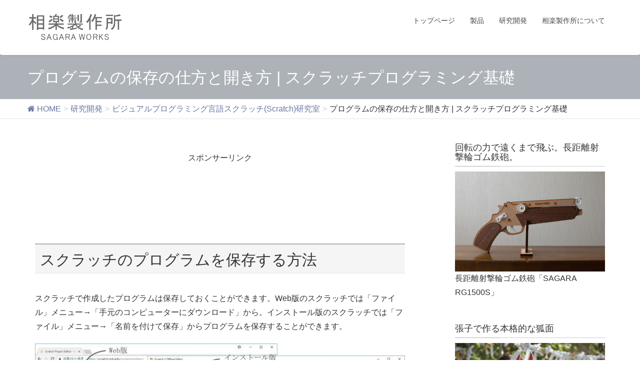

--- FILE ---
content_type: text/html; charset=UTF-8
request_url: https://sagara-works.jp/research-and-development/scratch/scratch-2/
body_size: 74465
content:
<!DOCTYPE html>
<html dir="ltr" lang="ja"
	prefix="og: https://ogp.me/ns#" >
<head>
<meta charset="utf-8">
<meta http-equiv="X-UA-Compatible" content="IE=edge">
<meta name="viewport" content="width=device-width, initial-scale=1">

<title>プログラムの保存の仕方と開き方 | スクラッチプログラミング基礎 - 相楽製作所</title>

		<!-- All in One SEO 4.3.8 - aioseo.com -->
		<meta name="description" content="スクラッチのプログラムを保存する方法 スクラッチで作成したプログラムは保存しておくことができます。Web版のス" />
		<meta name="robots" content="max-image-preview:large" />
		<link rel="canonical" href="https://sagara-works.jp/research-and-development/scratch/scratch-2/" />
		<meta name="generator" content="All in One SEO (AIOSEO) 4.3.8" />
		<meta property="og:locale" content="ja_JP" />
		<meta property="og:site_name" content="相楽製作所 -" />
		<meta property="og:type" content="article" />
		<meta property="og:title" content="プログラムの保存の仕方と開き方 | スクラッチプログラミング基礎 - 相楽製作所" />
		<meta property="og:description" content="スクラッチのプログラムを保存する方法 スクラッチで作成したプログラムは保存しておくことができます。Web版のス" />
		<meta property="og:url" content="https://sagara-works.jp/research-and-development/scratch/scratch-2/" />
		<meta property="article:published_time" content="2018-05-21T13:26:59+00:00" />
		<meta property="article:modified_time" content="2018-05-21T13:26:59+00:00" />
		<meta name="twitter:card" content="summary_large_image" />
		<meta name="twitter:title" content="プログラムの保存の仕方と開き方 | スクラッチプログラミング基礎 - 相楽製作所" />
		<meta name="twitter:description" content="スクラッチのプログラムを保存する方法 スクラッチで作成したプログラムは保存しておくことができます。Web版のス" />
		<script type="application/ld+json" class="aioseo-schema">
			{"@context":"https:\/\/schema.org","@graph":[{"@type":"BreadcrumbList","@id":"https:\/\/sagara-works.jp\/research-and-development\/scratch\/scratch-2\/#breadcrumblist","itemListElement":[{"@type":"ListItem","@id":"https:\/\/sagara-works.jp\/#listItem","position":1,"item":{"@type":"WebPage","@id":"https:\/\/sagara-works.jp\/","name":"\u30db\u30fc\u30e0","description":"\u76f8\u697d\u88fd\u4f5c\u6240\u306f\u4eac\u90fd\u306e\u5357\u3001\u76f8\u697d\u90e1\u306b\u3042\u308b\u5c0f\u3055\u306a\u500b\u4eba\u30e1\u30a4\u30ab\u30fc\u3067\u3059\u3002","url":"https:\/\/sagara-works.jp\/"},"nextItem":"https:\/\/sagara-works.jp\/research-and-development\/#listItem"},{"@type":"ListItem","@id":"https:\/\/sagara-works.jp\/research-and-development\/#listItem","position":2,"item":{"@type":"WebPage","@id":"https:\/\/sagara-works.jp\/research-and-development\/","name":"\u7814\u7a76\u958b\u767a","description":"\u8f2a\u30b4\u30e0\u9244\u7832 \u6d6e\u304d\u4e0a\u304c\u308b\u5f3e\u9053\u3067\u8f2a\u30b4\u30e0\u306e\u98db\u8ddd\u96e2\u3092\u4f38\u3070\u3059\u65b9\u6cd5 \u5c04\u7684\u306e\u7684\u306e\u4f5c\u308a\u65b9 \u7d19\u3067\u4f5c\u308b\u9023\u5c04\u5f0f\u8f2a\u30b4\u30e0\u9244\u7832\u306e\u4f5c\u308a\u65b9 \u9577","url":"https:\/\/sagara-works.jp\/research-and-development\/"},"nextItem":"https:\/\/sagara-works.jp\/research-and-development\/scratch\/#listItem","previousItem":"https:\/\/sagara-works.jp\/#listItem"},{"@type":"ListItem","@id":"https:\/\/sagara-works.jp\/research-and-development\/scratch\/#listItem","position":3,"item":{"@type":"WebPage","@id":"https:\/\/sagara-works.jp\/research-and-development\/scratch\/","name":"\u30d3\u30b8\u30e5\u30a2\u30eb\u30d7\u30ed\u30b0\u30e9\u30df\u30f3\u30b0\u8a00\u8a9e\u30b9\u30af\u30e9\u30c3\u30c1(Scratch)\u7814\u7a76\u5ba4","description":"\u3053\u306e\u30da\u30fc\u30b8\u3067\u306f\u30d3\u30b8\u30e5\u30a2\u30eb\u30d7\u30ed\u30b0\u30e9\u30df\u30f3\u30b0\u8a00\u8a9e\u30b9\u30af\u30e9\u30c3\u30c1(Scratch)\u306e\u4f7f\u3044\u65b9\u306b\u3064\u3044\u3066\u7d39\u4ecb\u3057\u3066\u3044\u307e\u3059\u3002 \u30d3\u30b8\u30e5","url":"https:\/\/sagara-works.jp\/research-and-development\/scratch\/"},"nextItem":"https:\/\/sagara-works.jp\/research-and-development\/scratch\/scratch-2\/#listItem","previousItem":"https:\/\/sagara-works.jp\/research-and-development\/#listItem"},{"@type":"ListItem","@id":"https:\/\/sagara-works.jp\/research-and-development\/scratch\/scratch-2\/#listItem","position":4,"item":{"@type":"WebPage","@id":"https:\/\/sagara-works.jp\/research-and-development\/scratch\/scratch-2\/","name":"\u30d7\u30ed\u30b0\u30e9\u30e0\u306e\u4fdd\u5b58\u306e\u4ed5\u65b9\u3068\u958b\u304d\u65b9 | \u30b9\u30af\u30e9\u30c3\u30c1\u30d7\u30ed\u30b0\u30e9\u30df\u30f3\u30b0\u57fa\u790e","description":"\u30b9\u30af\u30e9\u30c3\u30c1\u306e\u30d7\u30ed\u30b0\u30e9\u30e0\u3092\u4fdd\u5b58\u3059\u308b\u65b9\u6cd5 \u30b9\u30af\u30e9\u30c3\u30c1\u3067\u4f5c\u6210\u3057\u305f\u30d7\u30ed\u30b0\u30e9\u30e0\u306f\u4fdd\u5b58\u3057\u3066\u304a\u304f\u3053\u3068\u304c\u3067\u304d\u307e\u3059\u3002Web\u7248\u306e\u30b9","url":"https:\/\/sagara-works.jp\/research-and-development\/scratch\/scratch-2\/"},"previousItem":"https:\/\/sagara-works.jp\/research-and-development\/scratch\/#listItem"}]},{"@type":"Organization","@id":"https:\/\/sagara-works.jp\/#organization","name":"\u76f8\u697d\u88fd\u4f5c\u6240","url":"https:\/\/sagara-works.jp\/"},{"@type":"WebPage","@id":"https:\/\/sagara-works.jp\/research-and-development\/scratch\/scratch-2\/#webpage","url":"https:\/\/sagara-works.jp\/research-and-development\/scratch\/scratch-2\/","name":"\u30d7\u30ed\u30b0\u30e9\u30e0\u306e\u4fdd\u5b58\u306e\u4ed5\u65b9\u3068\u958b\u304d\u65b9 | \u30b9\u30af\u30e9\u30c3\u30c1\u30d7\u30ed\u30b0\u30e9\u30df\u30f3\u30b0\u57fa\u790e - \u76f8\u697d\u88fd\u4f5c\u6240","description":"\u30b9\u30af\u30e9\u30c3\u30c1\u306e\u30d7\u30ed\u30b0\u30e9\u30e0\u3092\u4fdd\u5b58\u3059\u308b\u65b9\u6cd5 \u30b9\u30af\u30e9\u30c3\u30c1\u3067\u4f5c\u6210\u3057\u305f\u30d7\u30ed\u30b0\u30e9\u30e0\u306f\u4fdd\u5b58\u3057\u3066\u304a\u304f\u3053\u3068\u304c\u3067\u304d\u307e\u3059\u3002Web\u7248\u306e\u30b9","inLanguage":"ja","isPartOf":{"@id":"https:\/\/sagara-works.jp\/#website"},"breadcrumb":{"@id":"https:\/\/sagara-works.jp\/research-and-development\/scratch\/scratch-2\/#breadcrumblist"},"datePublished":"2018-05-21T13:26:59+09:00","dateModified":"2018-05-21T13:26:59+09:00"},{"@type":"WebSite","@id":"https:\/\/sagara-works.jp\/#website","url":"https:\/\/sagara-works.jp\/","name":"\u76f8\u697d\u88fd\u4f5c\u6240","inLanguage":"ja","publisher":{"@id":"https:\/\/sagara-works.jp\/#organization"}}]}
		</script>
		<!-- All in One SEO -->

<link rel='dns-prefetch' href='//oss.maxcdn.com' />
<link rel="alternate" type="application/rss+xml" title="相楽製作所 &raquo; フィード" href="https://sagara-works.jp/feed/" />
<link rel="alternate" type="application/rss+xml" title="相楽製作所 &raquo; コメントフィード" href="https://sagara-works.jp/comments/feed/" />
<meta name="description" content="スクラッチのプログラムを保存する方法スクラッチで作成したプログラムは保存しておくことができます。Web版のスクラッチでは「ファイル」メニュー→「手元のコンピューターにダウンロード」から。インストール版のスクラッチでは「ファイル」メニュー→「名前を付けて保存」からプログラムを保存することができます。&nbsp;保存したスクラッチプログラムを開く方法保存したスクラッチプログラムは以下の方法で再度開くことができます。Web版のスクラッチでは「ファイル」メニュー→" /><style type="text/css">.color_key_bg,.color_key_bg_hover:hover{background-color: #acb2b7;}.color_key_txt,.color_key_txt_hover:hover{color: #acb2b7;}.color_key_border,.color_key_border_hover:hover{border-color: #acb2b7;}.color_key_dark_bg,.color_key_dark_bg_hover:hover{background-color: #6876a3;}.color_key_dark_txt,.color_key_dark_txt_hover:hover{color: #6876a3;}.color_key_dark_border,.color_key_dark_border_hover:hover{border-color: #6876a3;}</style>
		<!-- This site uses the Google Analytics by MonsterInsights plugin v8.15 - Using Analytics tracking - https://www.monsterinsights.com/ -->
							<script src="//www.googletagmanager.com/gtag/js?id=G-CXVLGGGW53"  data-cfasync="false" data-wpfc-render="false" type="text/javascript" async></script>
			<script data-cfasync="false" data-wpfc-render="false" type="text/javascript">
				var mi_version = '8.15';
				var mi_track_user = true;
				var mi_no_track_reason = '';
				
								var disableStrs = [
										'ga-disable-G-CXVLGGGW53',
														];

				/* Function to detect opted out users */
				function __gtagTrackerIsOptedOut() {
					for (var index = 0; index < disableStrs.length; index++) {
						if (document.cookie.indexOf(disableStrs[index] + '=true') > -1) {
							return true;
						}
					}

					return false;
				}

				/* Disable tracking if the opt-out cookie exists. */
				if (__gtagTrackerIsOptedOut()) {
					for (var index = 0; index < disableStrs.length; index++) {
						window[disableStrs[index]] = true;
					}
				}

				/* Opt-out function */
				function __gtagTrackerOptout() {
					for (var index = 0; index < disableStrs.length; index++) {
						document.cookie = disableStrs[index] + '=true; expires=Thu, 31 Dec 2099 23:59:59 UTC; path=/';
						window[disableStrs[index]] = true;
					}
				}

				if ('undefined' === typeof gaOptout) {
					function gaOptout() {
						__gtagTrackerOptout();
					}
				}
								window.dataLayer = window.dataLayer || [];

				window.MonsterInsightsDualTracker = {
					helpers: {},
					trackers: {},
				};
				if (mi_track_user) {
					function __gtagDataLayer() {
						dataLayer.push(arguments);
					}

					function __gtagTracker(type, name, parameters) {
						if (!parameters) {
							parameters = {};
						}

						if (parameters.send_to) {
							__gtagDataLayer.apply(null, arguments);
							return;
						}

						if (type === 'event') {
														parameters.send_to = monsterinsights_frontend.v4_id;
							var hookName = name;
							if (typeof parameters['event_category'] !== 'undefined') {
								hookName = parameters['event_category'] + ':' + name;
							}

							if (typeof MonsterInsightsDualTracker.trackers[hookName] !== 'undefined') {
								MonsterInsightsDualTracker.trackers[hookName](parameters);
							} else {
								__gtagDataLayer('event', name, parameters);
							}
							
													} else {
							__gtagDataLayer.apply(null, arguments);
						}
					}

					__gtagTracker('js', new Date());
					__gtagTracker('set', {
						'developer_id.dZGIzZG': true,
											});
										__gtagTracker('config', 'G-CXVLGGGW53', {"forceSSL":"true","link_attribution":"true"} );
															window.gtag = __gtagTracker;										(function () {
						/* https://developers.google.com/analytics/devguides/collection/analyticsjs/ */
						/* ga and __gaTracker compatibility shim. */
						var noopfn = function () {
							return null;
						};
						var newtracker = function () {
							return new Tracker();
						};
						var Tracker = function () {
							return null;
						};
						var p = Tracker.prototype;
						p.get = noopfn;
						p.set = noopfn;
						p.send = function () {
							var args = Array.prototype.slice.call(arguments);
							args.unshift('send');
							__gaTracker.apply(null, args);
						};
						var __gaTracker = function () {
							var len = arguments.length;
							if (len === 0) {
								return;
							}
							var f = arguments[len - 1];
							if (typeof f !== 'object' || f === null || typeof f.hitCallback !== 'function') {
								if ('send' === arguments[0]) {
									var hitConverted, hitObject = false, action;
									if ('event' === arguments[1]) {
										if ('undefined' !== typeof arguments[3]) {
											hitObject = {
												'eventAction': arguments[3],
												'eventCategory': arguments[2],
												'eventLabel': arguments[4],
												'value': arguments[5] ? arguments[5] : 1,
											}
										}
									}
									if ('pageview' === arguments[1]) {
										if ('undefined' !== typeof arguments[2]) {
											hitObject = {
												'eventAction': 'page_view',
												'page_path': arguments[2],
											}
										}
									}
									if (typeof arguments[2] === 'object') {
										hitObject = arguments[2];
									}
									if (typeof arguments[5] === 'object') {
										Object.assign(hitObject, arguments[5]);
									}
									if ('undefined' !== typeof arguments[1].hitType) {
										hitObject = arguments[1];
										if ('pageview' === hitObject.hitType) {
											hitObject.eventAction = 'page_view';
										}
									}
									if (hitObject) {
										action = 'timing' === arguments[1].hitType ? 'timing_complete' : hitObject.eventAction;
										hitConverted = mapArgs(hitObject);
										__gtagTracker('event', action, hitConverted);
									}
								}
								return;
							}

							function mapArgs(args) {
								var arg, hit = {};
								var gaMap = {
									'eventCategory': 'event_category',
									'eventAction': 'event_action',
									'eventLabel': 'event_label',
									'eventValue': 'event_value',
									'nonInteraction': 'non_interaction',
									'timingCategory': 'event_category',
									'timingVar': 'name',
									'timingValue': 'value',
									'timingLabel': 'event_label',
									'page': 'page_path',
									'location': 'page_location',
									'title': 'page_title',
								};
								for (arg in args) {
																		if (!(!args.hasOwnProperty(arg) || !gaMap.hasOwnProperty(arg))) {
										hit[gaMap[arg]] = args[arg];
									} else {
										hit[arg] = args[arg];
									}
								}
								return hit;
							}

							try {
								f.hitCallback();
							} catch (ex) {
							}
						};
						__gaTracker.create = newtracker;
						__gaTracker.getByName = newtracker;
						__gaTracker.getAll = function () {
							return [];
						};
						__gaTracker.remove = noopfn;
						__gaTracker.loaded = true;
						window['__gaTracker'] = __gaTracker;
					})();
									} else {
										console.log("");
					(function () {
						function __gtagTracker() {
							return null;
						}

						window['__gtagTracker'] = __gtagTracker;
						window['gtag'] = __gtagTracker;
					})();
									}
			</script>
				<!-- / Google Analytics by MonsterInsights -->
		<script type="text/javascript">
window._wpemojiSettings = {"baseUrl":"https:\/\/s.w.org\/images\/core\/emoji\/14.0.0\/72x72\/","ext":".png","svgUrl":"https:\/\/s.w.org\/images\/core\/emoji\/14.0.0\/svg\/","svgExt":".svg","source":{"concatemoji":"https:\/\/sagara-works.jp\/wp-includes\/js\/wp-emoji-release.min.js?ver=6.2.8"}};
/*! This file is auto-generated */
!function(e,a,t){var n,r,o,i=a.createElement("canvas"),p=i.getContext&&i.getContext("2d");function s(e,t){p.clearRect(0,0,i.width,i.height),p.fillText(e,0,0);e=i.toDataURL();return p.clearRect(0,0,i.width,i.height),p.fillText(t,0,0),e===i.toDataURL()}function c(e){var t=a.createElement("script");t.src=e,t.defer=t.type="text/javascript",a.getElementsByTagName("head")[0].appendChild(t)}for(o=Array("flag","emoji"),t.supports={everything:!0,everythingExceptFlag:!0},r=0;r<o.length;r++)t.supports[o[r]]=function(e){if(p&&p.fillText)switch(p.textBaseline="top",p.font="600 32px Arial",e){case"flag":return s("\ud83c\udff3\ufe0f\u200d\u26a7\ufe0f","\ud83c\udff3\ufe0f\u200b\u26a7\ufe0f")?!1:!s("\ud83c\uddfa\ud83c\uddf3","\ud83c\uddfa\u200b\ud83c\uddf3")&&!s("\ud83c\udff4\udb40\udc67\udb40\udc62\udb40\udc65\udb40\udc6e\udb40\udc67\udb40\udc7f","\ud83c\udff4\u200b\udb40\udc67\u200b\udb40\udc62\u200b\udb40\udc65\u200b\udb40\udc6e\u200b\udb40\udc67\u200b\udb40\udc7f");case"emoji":return!s("\ud83e\udef1\ud83c\udffb\u200d\ud83e\udef2\ud83c\udfff","\ud83e\udef1\ud83c\udffb\u200b\ud83e\udef2\ud83c\udfff")}return!1}(o[r]),t.supports.everything=t.supports.everything&&t.supports[o[r]],"flag"!==o[r]&&(t.supports.everythingExceptFlag=t.supports.everythingExceptFlag&&t.supports[o[r]]);t.supports.everythingExceptFlag=t.supports.everythingExceptFlag&&!t.supports.flag,t.DOMReady=!1,t.readyCallback=function(){t.DOMReady=!0},t.supports.everything||(n=function(){t.readyCallback()},a.addEventListener?(a.addEventListener("DOMContentLoaded",n,!1),e.addEventListener("load",n,!1)):(e.attachEvent("onload",n),a.attachEvent("onreadystatechange",function(){"complete"===a.readyState&&t.readyCallback()})),(e=t.source||{}).concatemoji?c(e.concatemoji):e.wpemoji&&e.twemoji&&(c(e.twemoji),c(e.wpemoji)))}(window,document,window._wpemojiSettings);
</script>
<style type="text/css">
img.wp-smiley,
img.emoji {
	display: inline !important;
	border: none !important;
	box-shadow: none !important;
	height: 1em !important;
	width: 1em !important;
	margin: 0 0.07em !important;
	vertical-align: -0.1em !important;
	background: none !important;
	padding: 0 !important;
}
</style>
	<link rel='stylesheet' id='pt-cv-public-style-css' href='https://sagara-works.jp/wp-content/plugins/content-views-query-and-display-post-page/public/assets/css/cv.css?ver=2.5.0.1' type='text/css' media='all' />
<link rel='stylesheet' id='vkExUnit_common_style-css' href='https://sagara-works.jp/wp-content/plugins/vk-all-in-one-expansion-unit/assets/css/vkExUnit_style.css?ver=9.89.1.0' type='text/css' media='all' />
<style id='vkExUnit_common_style-inline-css' type='text/css'>
:root {--ver_page_top_button_url:url(https://sagara-works.jp/wp-content/plugins/vk-all-in-one-expansion-unit/assets/images/to-top-btn-icon.svg);}@font-face {font-weight: normal;font-style: normal;font-family: "vk_sns";src: url("https://sagara-works.jp/wp-content/plugins/vk-all-in-one-expansion-unit/inc/sns/icons/fonts/vk_sns.eot?-bq20cj");src: url("https://sagara-works.jp/wp-content/plugins/vk-all-in-one-expansion-unit/inc/sns/icons/fonts/vk_sns.eot?#iefix-bq20cj") format("embedded-opentype"),url("https://sagara-works.jp/wp-content/plugins/vk-all-in-one-expansion-unit/inc/sns/icons/fonts/vk_sns.woff?-bq20cj") format("woff"),url("https://sagara-works.jp/wp-content/plugins/vk-all-in-one-expansion-unit/inc/sns/icons/fonts/vk_sns.ttf?-bq20cj") format("truetype"),url("https://sagara-works.jp/wp-content/plugins/vk-all-in-one-expansion-unit/inc/sns/icons/fonts/vk_sns.svg?-bq20cj#vk_sns") format("svg");}
</style>
<link rel='stylesheet' id='wp-block-library-css' href='https://sagara-works.jp/wp-includes/css/dist/block-library/style.min.css?ver=6.2.8' type='text/css' media='all' />
<link rel='stylesheet' id='classic-theme-styles-css' href='https://sagara-works.jp/wp-includes/css/classic-themes.min.css?ver=6.2.8' type='text/css' media='all' />
<style id='global-styles-inline-css' type='text/css'>
body{--wp--preset--color--black: #000000;--wp--preset--color--cyan-bluish-gray: #abb8c3;--wp--preset--color--white: #ffffff;--wp--preset--color--pale-pink: #f78da7;--wp--preset--color--vivid-red: #cf2e2e;--wp--preset--color--luminous-vivid-orange: #ff6900;--wp--preset--color--luminous-vivid-amber: #fcb900;--wp--preset--color--light-green-cyan: #7bdcb5;--wp--preset--color--vivid-green-cyan: #00d084;--wp--preset--color--pale-cyan-blue: #8ed1fc;--wp--preset--color--vivid-cyan-blue: #0693e3;--wp--preset--color--vivid-purple: #9b51e0;--wp--preset--gradient--vivid-cyan-blue-to-vivid-purple: linear-gradient(135deg,rgba(6,147,227,1) 0%,rgb(155,81,224) 100%);--wp--preset--gradient--light-green-cyan-to-vivid-green-cyan: linear-gradient(135deg,rgb(122,220,180) 0%,rgb(0,208,130) 100%);--wp--preset--gradient--luminous-vivid-amber-to-luminous-vivid-orange: linear-gradient(135deg,rgba(252,185,0,1) 0%,rgba(255,105,0,1) 100%);--wp--preset--gradient--luminous-vivid-orange-to-vivid-red: linear-gradient(135deg,rgba(255,105,0,1) 0%,rgb(207,46,46) 100%);--wp--preset--gradient--very-light-gray-to-cyan-bluish-gray: linear-gradient(135deg,rgb(238,238,238) 0%,rgb(169,184,195) 100%);--wp--preset--gradient--cool-to-warm-spectrum: linear-gradient(135deg,rgb(74,234,220) 0%,rgb(151,120,209) 20%,rgb(207,42,186) 40%,rgb(238,44,130) 60%,rgb(251,105,98) 80%,rgb(254,248,76) 100%);--wp--preset--gradient--blush-light-purple: linear-gradient(135deg,rgb(255,206,236) 0%,rgb(152,150,240) 100%);--wp--preset--gradient--blush-bordeaux: linear-gradient(135deg,rgb(254,205,165) 0%,rgb(254,45,45) 50%,rgb(107,0,62) 100%);--wp--preset--gradient--luminous-dusk: linear-gradient(135deg,rgb(255,203,112) 0%,rgb(199,81,192) 50%,rgb(65,88,208) 100%);--wp--preset--gradient--pale-ocean: linear-gradient(135deg,rgb(255,245,203) 0%,rgb(182,227,212) 50%,rgb(51,167,181) 100%);--wp--preset--gradient--electric-grass: linear-gradient(135deg,rgb(202,248,128) 0%,rgb(113,206,126) 100%);--wp--preset--gradient--midnight: linear-gradient(135deg,rgb(2,3,129) 0%,rgb(40,116,252) 100%);--wp--preset--duotone--dark-grayscale: url('#wp-duotone-dark-grayscale');--wp--preset--duotone--grayscale: url('#wp-duotone-grayscale');--wp--preset--duotone--purple-yellow: url('#wp-duotone-purple-yellow');--wp--preset--duotone--blue-red: url('#wp-duotone-blue-red');--wp--preset--duotone--midnight: url('#wp-duotone-midnight');--wp--preset--duotone--magenta-yellow: url('#wp-duotone-magenta-yellow');--wp--preset--duotone--purple-green: url('#wp-duotone-purple-green');--wp--preset--duotone--blue-orange: url('#wp-duotone-blue-orange');--wp--preset--font-size--small: 13px;--wp--preset--font-size--medium: 20px;--wp--preset--font-size--large: 36px;--wp--preset--font-size--x-large: 42px;--wp--preset--spacing--20: 0.44rem;--wp--preset--spacing--30: 0.67rem;--wp--preset--spacing--40: 1rem;--wp--preset--spacing--50: 1.5rem;--wp--preset--spacing--60: 2.25rem;--wp--preset--spacing--70: 3.38rem;--wp--preset--spacing--80: 5.06rem;--wp--preset--shadow--natural: 6px 6px 9px rgba(0, 0, 0, 0.2);--wp--preset--shadow--deep: 12px 12px 50px rgba(0, 0, 0, 0.4);--wp--preset--shadow--sharp: 6px 6px 0px rgba(0, 0, 0, 0.2);--wp--preset--shadow--outlined: 6px 6px 0px -3px rgba(255, 255, 255, 1), 6px 6px rgba(0, 0, 0, 1);--wp--preset--shadow--crisp: 6px 6px 0px rgba(0, 0, 0, 1);}:where(.is-layout-flex){gap: 0.5em;}body .is-layout-flow > .alignleft{float: left;margin-inline-start: 0;margin-inline-end: 2em;}body .is-layout-flow > .alignright{float: right;margin-inline-start: 2em;margin-inline-end: 0;}body .is-layout-flow > .aligncenter{margin-left: auto !important;margin-right: auto !important;}body .is-layout-constrained > .alignleft{float: left;margin-inline-start: 0;margin-inline-end: 2em;}body .is-layout-constrained > .alignright{float: right;margin-inline-start: 2em;margin-inline-end: 0;}body .is-layout-constrained > .aligncenter{margin-left: auto !important;margin-right: auto !important;}body .is-layout-constrained > :where(:not(.alignleft):not(.alignright):not(.alignfull)){max-width: var(--wp--style--global--content-size);margin-left: auto !important;margin-right: auto !important;}body .is-layout-constrained > .alignwide{max-width: var(--wp--style--global--wide-size);}body .is-layout-flex{display: flex;}body .is-layout-flex{flex-wrap: wrap;align-items: center;}body .is-layout-flex > *{margin: 0;}:where(.wp-block-columns.is-layout-flex){gap: 2em;}.has-black-color{color: var(--wp--preset--color--black) !important;}.has-cyan-bluish-gray-color{color: var(--wp--preset--color--cyan-bluish-gray) !important;}.has-white-color{color: var(--wp--preset--color--white) !important;}.has-pale-pink-color{color: var(--wp--preset--color--pale-pink) !important;}.has-vivid-red-color{color: var(--wp--preset--color--vivid-red) !important;}.has-luminous-vivid-orange-color{color: var(--wp--preset--color--luminous-vivid-orange) !important;}.has-luminous-vivid-amber-color{color: var(--wp--preset--color--luminous-vivid-amber) !important;}.has-light-green-cyan-color{color: var(--wp--preset--color--light-green-cyan) !important;}.has-vivid-green-cyan-color{color: var(--wp--preset--color--vivid-green-cyan) !important;}.has-pale-cyan-blue-color{color: var(--wp--preset--color--pale-cyan-blue) !important;}.has-vivid-cyan-blue-color{color: var(--wp--preset--color--vivid-cyan-blue) !important;}.has-vivid-purple-color{color: var(--wp--preset--color--vivid-purple) !important;}.has-black-background-color{background-color: var(--wp--preset--color--black) !important;}.has-cyan-bluish-gray-background-color{background-color: var(--wp--preset--color--cyan-bluish-gray) !important;}.has-white-background-color{background-color: var(--wp--preset--color--white) !important;}.has-pale-pink-background-color{background-color: var(--wp--preset--color--pale-pink) !important;}.has-vivid-red-background-color{background-color: var(--wp--preset--color--vivid-red) !important;}.has-luminous-vivid-orange-background-color{background-color: var(--wp--preset--color--luminous-vivid-orange) !important;}.has-luminous-vivid-amber-background-color{background-color: var(--wp--preset--color--luminous-vivid-amber) !important;}.has-light-green-cyan-background-color{background-color: var(--wp--preset--color--light-green-cyan) !important;}.has-vivid-green-cyan-background-color{background-color: var(--wp--preset--color--vivid-green-cyan) !important;}.has-pale-cyan-blue-background-color{background-color: var(--wp--preset--color--pale-cyan-blue) !important;}.has-vivid-cyan-blue-background-color{background-color: var(--wp--preset--color--vivid-cyan-blue) !important;}.has-vivid-purple-background-color{background-color: var(--wp--preset--color--vivid-purple) !important;}.has-black-border-color{border-color: var(--wp--preset--color--black) !important;}.has-cyan-bluish-gray-border-color{border-color: var(--wp--preset--color--cyan-bluish-gray) !important;}.has-white-border-color{border-color: var(--wp--preset--color--white) !important;}.has-pale-pink-border-color{border-color: var(--wp--preset--color--pale-pink) !important;}.has-vivid-red-border-color{border-color: var(--wp--preset--color--vivid-red) !important;}.has-luminous-vivid-orange-border-color{border-color: var(--wp--preset--color--luminous-vivid-orange) !important;}.has-luminous-vivid-amber-border-color{border-color: var(--wp--preset--color--luminous-vivid-amber) !important;}.has-light-green-cyan-border-color{border-color: var(--wp--preset--color--light-green-cyan) !important;}.has-vivid-green-cyan-border-color{border-color: var(--wp--preset--color--vivid-green-cyan) !important;}.has-pale-cyan-blue-border-color{border-color: var(--wp--preset--color--pale-cyan-blue) !important;}.has-vivid-cyan-blue-border-color{border-color: var(--wp--preset--color--vivid-cyan-blue) !important;}.has-vivid-purple-border-color{border-color: var(--wp--preset--color--vivid-purple) !important;}.has-vivid-cyan-blue-to-vivid-purple-gradient-background{background: var(--wp--preset--gradient--vivid-cyan-blue-to-vivid-purple) !important;}.has-light-green-cyan-to-vivid-green-cyan-gradient-background{background: var(--wp--preset--gradient--light-green-cyan-to-vivid-green-cyan) !important;}.has-luminous-vivid-amber-to-luminous-vivid-orange-gradient-background{background: var(--wp--preset--gradient--luminous-vivid-amber-to-luminous-vivid-orange) !important;}.has-luminous-vivid-orange-to-vivid-red-gradient-background{background: var(--wp--preset--gradient--luminous-vivid-orange-to-vivid-red) !important;}.has-very-light-gray-to-cyan-bluish-gray-gradient-background{background: var(--wp--preset--gradient--very-light-gray-to-cyan-bluish-gray) !important;}.has-cool-to-warm-spectrum-gradient-background{background: var(--wp--preset--gradient--cool-to-warm-spectrum) !important;}.has-blush-light-purple-gradient-background{background: var(--wp--preset--gradient--blush-light-purple) !important;}.has-blush-bordeaux-gradient-background{background: var(--wp--preset--gradient--blush-bordeaux) !important;}.has-luminous-dusk-gradient-background{background: var(--wp--preset--gradient--luminous-dusk) !important;}.has-pale-ocean-gradient-background{background: var(--wp--preset--gradient--pale-ocean) !important;}.has-electric-grass-gradient-background{background: var(--wp--preset--gradient--electric-grass) !important;}.has-midnight-gradient-background{background: var(--wp--preset--gradient--midnight) !important;}.has-small-font-size{font-size: var(--wp--preset--font-size--small) !important;}.has-medium-font-size{font-size: var(--wp--preset--font-size--medium) !important;}.has-large-font-size{font-size: var(--wp--preset--font-size--large) !important;}.has-x-large-font-size{font-size: var(--wp--preset--font-size--x-large) !important;}
.wp-block-navigation a:where(:not(.wp-element-button)){color: inherit;}
:where(.wp-block-columns.is-layout-flex){gap: 2em;}
.wp-block-pullquote{font-size: 1.5em;line-height: 1.6;}
</style>
<link rel='stylesheet' id='veu-cta-css' href='https://sagara-works.jp/wp-content/plugins/vk-all-in-one-expansion-unit/inc/call-to-action/package/assets/css/style.css?ver=9.89.1.0' type='text/css' media='all' />
<link rel='stylesheet' id='wc-shortcodes-style-css' href='https://sagara-works.jp/wp-content/plugins/wc-shortcodes/public/assets/css/style.css?ver=3.46' type='text/css' media='all' />
<link rel='stylesheet' id='lightning-font-awesome-style-css' href='https://sagara-works.jp/wp-content/themes/lightning/library/font-awesome/4.6.1/css/font-awesome.min.css?ver=4.6.1' type='text/css' media='all' />
<link rel='stylesheet' id='lightning-design-style-css' href='https://sagara-works.jp/wp-content/themes/lightning/design_skin/origin/css/style.css?ver=2.1.0' type='text/css' media='all' />
<link rel='stylesheet' id='lightning-theme-style-css' href='https://sagara-works.jp/wp-content/themes/lightning-child/style.css?ver=2.1.0' type='text/css' media='all' />
<link rel='stylesheet' id='wordpresscanvas-font-awesome-css' href='https://sagara-works.jp/wp-content/plugins/wc-shortcodes/public/assets/css/font-awesome.min.css?ver=4.7.0' type='text/css' media='all' />
<script type='text/javascript' src='https://sagara-works.jp/wp-content/plugins/google-analytics-for-wordpress/assets/js/frontend-gtag.min.js?ver=8.15' id='monsterinsights-frontend-script-js'></script>
<script data-cfasync="false" data-wpfc-render="false" type="text/javascript" id='monsterinsights-frontend-script-js-extra'>/* <![CDATA[ */
var monsterinsights_frontend = {"js_events_tracking":"true","download_extensions":"doc,pdf,ppt,zip,xls,docx,pptx,xlsx","inbound_paths":"[{\"path\":\"\\\/go\\\/\",\"label\":\"affiliate\"},{\"path\":\"\\\/recommend\\\/\",\"label\":\"affiliate\"}]","home_url":"https:\/\/sagara-works.jp","hash_tracking":"false","ua":"","v4_id":"G-CXVLGGGW53"};/* ]]> */
</script>
<script type='text/javascript' src='https://sagara-works.jp/wp-includes/js/jquery/jquery.min.js?ver=3.6.4' id='jquery-core-js'></script>
<script type='text/javascript' src='https://sagara-works.jp/wp-includes/js/jquery/jquery-migrate.min.js?ver=3.4.0' id='jquery-migrate-js'></script>
<!--[if lt IE 9]>
<script type='text/javascript' src='//oss.maxcdn.com/html5shiv/3.7.2/html5shiv.min.js?ver=6.2.8' id='html5shiv-js'></script>
<![endif]-->
<!--[if lt IE 9]>
<script type='text/javascript' src='//oss.maxcdn.com/respond/1.4.2/respond.min.js?ver=6.2.8' id='respond-js'></script>
<![endif]-->
<script type='text/javascript' src='https://sagara-works.jp/wp-content/themes/lightning/js/all_in_header_fixed.min.js?ver=2.1.0' id='lightning-js-js'></script>
<script type='text/javascript' src='https://sagara-works.jp/wp-content/plugins/lightning-advanced-unit/js/lightning-adv.min.js?ver=3.4.1' id='lightning_adv_unit_script-js'></script>
<link rel="https://api.w.org/" href="https://sagara-works.jp/wp-json/" /><link rel="alternate" type="application/json" href="https://sagara-works.jp/wp-json/wp/v2/pages/2204" /><link rel="EditURI" type="application/rsd+xml" title="RSD" href="https://sagara-works.jp/xmlrpc.php?rsd" />
<link rel="wlwmanifest" type="application/wlwmanifest+xml" href="https://sagara-works.jp/wp-includes/wlwmanifest.xml" />
<meta name="generator" content="WordPress 6.2.8" />
<link rel='shortlink' href='https://sagara-works.jp/?p=2204' />
<link rel="alternate" type="application/json+oembed" href="https://sagara-works.jp/wp-json/oembed/1.0/embed?url=https%3A%2F%2Fsagara-works.jp%2Fresearch-and-development%2Fscratch%2Fscratch-2%2F" />
<link rel="alternate" type="text/xml+oembed" href="https://sagara-works.jp/wp-json/oembed/1.0/embed?url=https%3A%2F%2Fsagara-works.jp%2Fresearch-and-development%2Fscratch%2Fscratch-2%2F&#038;format=xml" />
<!-- HFCM by 99 Robots - Snippet # 1:  -->
<!-- Meta Pixel Code -->
<script>
  !function(f,b,e,v,n,t,s)
  {if(f.fbq)return;n=f.fbq=function(){n.callMethod?
  n.callMethod.apply(n,arguments):n.queue.push(arguments)};
  if(!f._fbq)f._fbq=n;n.push=n;n.loaded=!0;n.version='2.0';
  n.queue=[];t=b.createElement(e);t.async=!0;
  t.src=v;s=b.getElementsByTagName(e)[0];
  s.parentNode.insertBefore(t,s)}(window, document,'script',
  'https://connect.facebook.net/en_US/fbevents.js');
  fbq('init', '1258744051329454');
  fbq('track', 'PageView');
</script>
<noscript><img height="1" width="1" style="display:none"
  src="https://www.facebook.com/tr?id=1258744051329454&ev=PageView&noscript=1"
/></noscript>
<!-- End Meta Pixel Code -->
<!-- /end HFCM by 99 Robots -->
<!-- [ VK All in One Expansion Unit OGP ] -->
<meta property="og:site_name" content="相楽製作所" />
<meta property="og:url" content="https://sagara-works.jp/research-and-development/scratch/scratch-2/" />
<meta property="og:title" content="プログラムの保存の仕方と開き方 | スクラッチプログラミング基礎 | 相楽製作所" />
<meta property="og:description" content="スクラッチのプログラムを保存する方法スクラッチで作成したプログラムは保存しておくことができます。Web版のスクラッチでは「ファイル」メニュー→「手元のコンピューターにダウンロード」から。インストール版のスクラッチでは「ファイル」メニュー→「名前を付けて保存」からプログラムを保存することができます。&nbsp;保存したスクラッチプログラムを開く方法保存したスクラッチプログラムは以下の方法で再度開くことができます。Web版のスクラッチでは「ファイル」メニュー→" />
<meta property="og:type" content="article" />
<!-- [ / VK All in One Expansion Unit OGP ] -->
<!-- [ VK All in One Expansion Unit twitter card ] -->
<meta name="twitter:card" content="summary_large_image">
<meta name="twitter:description" content="スクラッチのプログラムを保存する方法スクラッチで作成したプログラムは保存しておくことができます。Web版のスクラッチでは「ファイル」メニュー→「手元のコンピューターにダウンロード」から。インストール版のスクラッチでは「ファイル」メニュー→「名前を付けて保存」からプログラムを保存することができます。&nbsp;保存したスクラッチプログラムを開く方法保存したスクラッチプログラムは以下の方法で再度開くことができます。Web版のスクラッチでは「ファイル」メニュー→">
<meta name="twitter:title" content="プログラムの保存の仕方と開き方 | スクラッチプログラミング基礎 | 相楽製作所">
<meta name="twitter:url" content="https://sagara-works.jp/research-and-development/scratch/scratch-2/">
	<meta name="twitter:domain" content="sagara-works.jp">
	<meta name="twitter:site" content="@SagaraWorks">
	<!-- [ / VK All in One Expansion Unit twitter card ] -->
			<style type="text/css" id="wp-custom-css">
			/*
ここに独自の CSS を追加することができます。

詳しくは上のヘルプアイコンをクリックしてください。
*/
.container {
	padding-right: 0px;
	padding-left: 0px;
	margin-right: auto;
	margin-left: auto;
	overflow: hidden;
}
.row {
	overflow: hidden;
}
.col-md-8 {
	overflow: hidden;
}
.entry-body {
	padding-right: 15px;
	padding-left: 15px;
	overflow: hidden;
}
.col-md-3 {
	   padding-right: 10px;
    padding-left: 10px;
	   min-width: 320px;
}
.col-md-offset-1 {
    margin-left: 5.0%;
}		</style>
		<style type="text/css">
.veu_color_txt_key { color:#6876a3 ; }
.veu_color_bg_key { background-color:#6876a3 ; }
.veu_color_border_key { border-color:#6876a3 ; }
a { color:#6876a3 ; }
a:hover { color:#acb2b7 ; }
.siteHeader_logo.navbar-brand a:hover { color:#acb2b7; }
ul.gMenu a:hover { color:#acb2b7; }
.btn-default { border-color:#acb2b7;color:#acb2b7;}
.btn-default:hover { border-color:#acb2b7;background-color: #acb2b7; }
.btn-primary { background-color:#acb2b7;border-color:#6876a3; }
.btn-primary:hover { background-color:#6876a3;border-color:#acb2b7; }
</style>
<style type="text/css">
.page-header { background-color:#acb2b7; }
h1.entry-title:first-letter,
.single h1.entry-title:first-letter { color:#acb2b7; }
h2,
.mainSection-title { border-top-color:#acb2b7 }
h3:after,
.subSection-title:after { border-bottom-color:#acb2b7; }
.media .media-body .media-heading a:hover { color:#acb2b7; }
ul.page-numbers li span.page-numbers.current { background-color:#acb2b7; }
.pager li > a { border-color:#acb2b7;color:#acb2b7;}
.pager li > a:hover { background-color:#acb2b7;color:#fff;}
footer { border-top-color:#acb2b7 }
@media (min-width: 768px){
  ul.gMenu > li > a:hover:after,
  ul.gMenu > li.current-post-ancestor > a:after,
  ul.gMenu > li.current-menu-item > a:after,
  ul.gMenu > li.current-menu-parent > a:after,
  ul.gMenu > li.current-menu-ancestor > a:after,
  ul.gMenu > li.current_page_parent > a:after,
  ul.gMenu > li.current_page_ancestor > a:after { border-bottom-color: #acb2b7 }
} /* @media (min-width: 768px) */
</style>
<style id="wpforms-css-vars-root">
				:root {
					--wpforms-field-border-radius: 3px;
--wpforms-field-background-color: #ffffff;
--wpforms-field-border-color: rgba( 0, 0, 0, 0.25 );
--wpforms-field-text-color: rgba( 0, 0, 0, 0.7 );
--wpforms-label-color: rgba( 0, 0, 0, 0.85 );
--wpforms-label-sublabel-color: rgba( 0, 0, 0, 0.55 );
--wpforms-label-error-color: #d63637;
--wpforms-button-border-radius: 3px;
--wpforms-button-background-color: #066aab;
--wpforms-button-text-color: #ffffff;
--wpforms-field-size-input-height: 43px;
--wpforms-field-size-input-spacing: 15px;
--wpforms-field-size-font-size: 16px;
--wpforms-field-size-line-height: 19px;
--wpforms-field-size-padding-h: 14px;
--wpforms-field-size-checkbox-size: 16px;
--wpforms-field-size-sublabel-spacing: 5px;
--wpforms-field-size-icon-size: 1;
--wpforms-label-size-font-size: 16px;
--wpforms-label-size-line-height: 19px;
--wpforms-label-size-sublabel-font-size: 14px;
--wpforms-label-size-sublabel-line-height: 17px;
--wpforms-button-size-font-size: 17px;
--wpforms-button-size-height: 41px;
--wpforms-button-size-padding-h: 15px;
--wpforms-button-size-margin-top: 10px;

				}
			</style><script data-ad-client="ca-pub-4529510467902163" async src="https://pagead2.googlesyndication.com/pagead/js/adsbygoogle.js"></script>
<!-- Global site tag (gtag.js) - Google Ads: 961421766 -->
<script async src="https://www.googletagmanager.com/gtag/js?id=AW-961421766"></script>
<script>
  window.dataLayer = window.dataLayer || [];
  function gtag(){dataLayer.push(arguments);}
  gtag('js', new Date());

  gtag('config', 'AW-961421766');
</script>
<!-- Event snippet for 狐面購入ページクリック conversion page -->
<script>
window.addEventListener('DOMContentLoaded', function() {
  document.querySelectorAll('[href*="https://www.amazon.co.jp/dp/B09WYNPCYT"]').forEach(function(link){
    link.addEventListener('click', function() {
      gtag('event', 'conversion', {'send_to': 'AW-961421766/RX41CPKBrMEDEMbDuMoD'});
    });
  });
});
</script>
	</head>
<body class="page-template-default page page-id-2204 page-child parent-pageid-2159 sidebar-fix post-name-scratch-2 post-type-page wc-shortcodes-font-awesome-enabled headfix">
<header class="navbar siteHeader">
        <div class="container">
        <div class="navbar-header">
            <h1 class="navbar-brand siteHeader_logo">
            <a href="https://sagara-works.jp/"><span>
            <img src="https://sagara-works.jp/wp-content/uploads/2016/07/sagara-works_320-100.png" alt="相楽製作所" />            </span></a>
            </h1>
                          <a href="#" class="btn btn-default menuBtn menuClose menuBtn_left" id="menuBtn"><i class="fa fa-bars" aria-hidden="true"></i></a>
                    </div>

        <div id="gMenu_outer" class="gMenu_outer"><nav class="menu-%e3%83%a1%e3%82%a4%e3%83%b3-container"><ul id="menu-%e3%83%a1%e3%82%a4%e3%83%b3" class="menu nav gMenu"><li id="menu-item-47" class="menu-item menu-item-type-post_type menu-item-object-page menu-item-home"><a href="https://sagara-works.jp/"><strong class="gMenu_name">トップページ</strong></a></li>
<li id="menu-item-46" class="menu-item menu-item-type-post_type menu-item-object-page"><a href="https://sagara-works.jp/work/"><strong class="gMenu_name">製品</strong></a></li>
<li id="menu-item-103" class="menu-item menu-item-type-post_type menu-item-object-page current-page-ancestor"><a href="https://sagara-works.jp/research-and-development/"><strong class="gMenu_name">研究開発</strong></a></li>
<li id="menu-item-473" class="menu-item menu-item-type-post_type menu-item-object-page"><a href="https://sagara-works.jp/about/"><strong class="gMenu_name">相楽製作所について</strong></a></li>
</ul></nav></div>    </div>
    </header>

<div class="section page-header"><div class="container"><div class="row"><div class="col-md-12">
<h1 class="page-header_pageTitle">
プログラムの保存の仕方と開き方 | スクラッチプログラミング基礎</h1>
</div></div></div></div><!-- [ /.page-header ] -->
<!-- [ .breadSection ] -->
<div class="section breadSection">
<div class="container">
<div class="row">
<ol class="breadcrumb" itemtype="http://schema.org/BreadcrumbList"><li id="panHome" itemprop="itemListElement" itemscope itemtype="http://schema.org/ListItem"><a itemprop="item" href="https://sagara-works.jp/"><span itemprop="name"><i class="fa fa-home"></i> HOME</span></a></li><li itemprop="itemListElement" itemscope itemtype="http://schema.org/ListItem"><a itemprop="item" href="https://sagara-works.jp/research-and-development/"><span itemprop="name">研究開発</span></a></li><li itemprop="itemListElement" itemscope itemtype="http://schema.org/ListItem"><a itemprop="item" href="https://sagara-works.jp/research-and-development/scratch/"><span itemprop="name">ビジュアルプログラミング言語スクラッチ(Scratch)研究室</span></a></li><li><span>プログラムの保存の仕方と開き方 | スクラッチプログラミング基礎</span></li></ol>
</div>
</div>
</div>
<!-- [ /.breadSection ] -->
<div class="section siteContent">
<div class="container">
<div class="row">

<div class="col-md-8 mainSection" id="main" role="main">

    
    <div id="post-2204" class="post-2204 page type-page status-publish hentry">
    <div class="entry-body">
    <div class="dicog69719d445d062" ><p style=”font-size:5pt; color:#999999″><center>スポンサーリンク</center></p><table cellspacing=”15″>
<script async src="//pagead2.googlesyndication.com/pagead/js/adsbygoogle.js"></script>
<!-- 横長バナー728_PC_記事上 -->
<ins class="adsbygoogle"
     style="display:inline-block;width:728px;height:90px"
     data-ad-client="ca-pub-4529510467902163"
     data-ad-slot="3480647761"></ins>
<script>
(adsbygoogle = window.adsbygoogle || []).push({});
</script></div><style type="text/css">
.dicog69719d445d062 {
margin-top: 5px;
margin-left: 0px;
margin-bottom: 5px;
margin-right: 0px;

}
@media screen and (min-width: 1201px) {
.dicog69719d445d062 {
display: block;
}
}
@media screen and (min-width: 993px) and (max-width: 1200px) {
.dicog69719d445d062 {
display: block;
}
}
@media screen and (min-width: 769px) and (max-width: 992px) {
.dicog69719d445d062 {
display: block;
}
}
@media screen and (min-width: 768px) and (max-width: 768px) {
.dicog69719d445d062 {
display: block;
}
}
@media screen and (max-width: 767px) {
.dicog69719d445d062 {
display: block;
}
}
</style>
<h2>スクラッチのプログラムを保存する方法</h2>
<p>スクラッチで作成したプログラムは保存しておくことができます。Web版のスクラッチでは「ファイル」メニュー→「手元のコンピューターにダウンロード」から。インストール版のスクラッチでは「ファイル」メニュー→「名前を付けて保存」からプログラムを保存することができます。</p>
<p style="text-align: center;"><a onclick="javascript:pageTracker._trackPageview('/downloads/wp-content/uploads/2018/05/scratch_9.jpg');"  href="https://sagara-works.jp/wp-content/uploads/2018/05/scratch_9.jpg"><img decoding="async" class="alignnone size-large wp-image-2205" src="https://sagara-works.jp/wp-content/uploads/2018/05/scratch_9-1024x463.jpg" alt="scratch_9" width="750" height="339" srcset="https://sagara-works.jp/wp-content/uploads/2018/05/scratch_9-1024x463.jpg 1024w, https://sagara-works.jp/wp-content/uploads/2018/05/scratch_9-300x136.jpg 300w, https://sagara-works.jp/wp-content/uploads/2018/05/scratch_9-768x347.jpg 768w" sizes="(max-width: 750px) 100vw, 750px" /></a></p>
<p>&nbsp;</p>
<h2>保存したスクラッチプログラムを開く方法</h2>
<p>保存したスクラッチプログラムは以下の方法で再度開くことができます。Web版のスクラッチでは「ファイル」メニュー→「手元のコンピューターからアップロード」から。インストール版のスクラッチでは「ファイル」メニュー→「開く」からプログラムを開くことができます。</p>
<p style="text-align: center;"><a onclick="javascript:pageTracker._trackPageview('/downloads/wp-content/uploads/2018/05/scratch_10.jpg');"  href="https://sagara-works.jp/wp-content/uploads/2018/05/scratch_10.jpg"><img decoding="async" loading="lazy" class="alignnone size-large wp-image-2206" src="https://sagara-works.jp/wp-content/uploads/2018/05/scratch_10-1024x475.jpg" alt="scratch_10" width="750" height="348" srcset="https://sagara-works.jp/wp-content/uploads/2018/05/scratch_10-1024x475.jpg 1024w, https://sagara-works.jp/wp-content/uploads/2018/05/scratch_10-300x139.jpg 300w, https://sagara-works.jp/wp-content/uploads/2018/05/scratch_10-768x356.jpg 768w" sizes="(max-width: 750px) 100vw, 750px" /></a></p>
<div class="knrae69719d445d163" ><p style=”font-size:5pt; color:#999999″><center>スポンサーリンク</center></p><table cellspacing=”15″>
<table>
<tr>
<td><script async src="//pagead2.googlesyndication.com/pagead/js/adsbygoogle.js"></script>
<!-- レクタングル大_記事下 -->
<ins class="adsbygoogle"
     style="display:inline-block;width:336px;height:280px"
     data-ad-client="ca-pub-4529510467902163"
     data-ad-slot="2254150175"></ins>
<script>
(adsbygoogle = window.adsbygoogle || []).push({});
</script></td>
<td><script async src="//pagead2.googlesyndication.com/pagead/js/adsbygoogle.js"></script>
<!-- レクタングル大_記事下 -->
<ins class="adsbygoogle"
     style="display:inline-block;width:336px;height:280px"
     data-ad-client="ca-pub-4529510467902163"
     data-ad-slot="2254150175"></ins>
<script>
(adsbygoogle = window.adsbygoogle || []).push({});
</script></td>
</tr>
</table></div><style type="text/css">
.knrae69719d445d163 {
margin: 5px 0px 5px 0px; padding: 0px;
}
@media screen and (min-width: 1201px) {
.knrae69719d445d163 {
display: block;
}
}
@media screen and (min-width: 993px) and (max-width: 1200px) {
.knrae69719d445d163 {
display: block;
}
}
@media screen and (min-width: 769px) and (max-width: 992px) {
.knrae69719d445d163 {
display: block;
}
}
@media screen and (min-width: 768px) and (max-width: 768px) {
.knrae69719d445d163 {
display: block;
}
}
@media screen and (max-width: 767px) {
.knrae69719d445d163 {
display: block;
}
}
</style>
<div class="veu_socialSet veu_socialSet-position-after veu_contentAddSection"><script>window.twttr=(function(d,s,id){var js,fjs=d.getElementsByTagName(s)[0],t=window.twttr||{};if(d.getElementById(id))return t;js=d.createElement(s);js.id=id;js.src="https://platform.twitter.com/widgets.js";fjs.parentNode.insertBefore(js,fjs);t._e=[];t.ready=function(f){t._e.push(f);};return t;}(document,"script","twitter-wjs"));</script><ul><li class="sb_facebook sb_icon"><a class="sb_icon_inner" href="//www.facebook.com/sharer.php?src=bm&u=https%3A%2F%2Fsagara-works.jp%2Fresearch-and-development%2Fscratch%2Fscratch-2%2F&amp;t=%E3%83%97%E3%83%AD%E3%82%B0%E3%83%A9%E3%83%A0%E3%81%AE%E4%BF%9D%E5%AD%98%E3%81%AE%E4%BB%95%E6%96%B9%E3%81%A8%E9%96%8B%E3%81%8D%E6%96%B9%20%7C%20%E3%82%B9%E3%82%AF%E3%83%A9%E3%83%83%E3%83%81%E3%83%97%E3%83%AD%E3%82%B0%E3%83%A9%E3%83%9F%E3%83%B3%E3%82%B0%E5%9F%BA%E7%A4%8E%20%7C%20%E7%9B%B8%E6%A5%BD%E8%A3%BD%E4%BD%9C%E6%89%80" target="_blank" onclick="window.open(this.href,'FBwindow','width=650,height=450,menubar=no,toolbar=no,scrollbars=yes');return false;"><span class="vk_icon_w_r_sns_fb icon_sns"></span><span class="sns_txt">Facebook</span><span class="veu_count_sns_fb"></span></a></li><li class="sb_twitter sb_icon"><a class="sb_icon_inner" href="//twitter.com/intent/tweet?url=https%3A%2F%2Fsagara-works.jp%2Fresearch-and-development%2Fscratch%2Fscratch-2%2F&amp;text=%E3%83%97%E3%83%AD%E3%82%B0%E3%83%A9%E3%83%A0%E3%81%AE%E4%BF%9D%E5%AD%98%E3%81%AE%E4%BB%95%E6%96%B9%E3%81%A8%E9%96%8B%E3%81%8D%E6%96%B9%20%7C%20%E3%82%B9%E3%82%AF%E3%83%A9%E3%83%83%E3%83%81%E3%83%97%E3%83%AD%E3%82%B0%E3%83%A9%E3%83%9F%E3%83%B3%E3%82%B0%E5%9F%BA%E7%A4%8E%20%7C%20%E7%9B%B8%E6%A5%BD%E8%A3%BD%E4%BD%9C%E6%89%80" target="_blank" ><span class="vk_icon_w_r_sns_twitter icon_sns"></span><span class="sns_txt">twitter</span></a></li><li class="sb_hatena sb_icon"><a class="sb_icon_inner" href="//b.hatena.ne.jp/add?mode=confirm&url=https%3A%2F%2Fsagara-works.jp%2Fresearch-and-development%2Fscratch%2Fscratch-2%2F&amp;title=%E3%83%97%E3%83%AD%E3%82%B0%E3%83%A9%E3%83%A0%E3%81%AE%E4%BF%9D%E5%AD%98%E3%81%AE%E4%BB%95%E6%96%B9%E3%81%A8%E9%96%8B%E3%81%8D%E6%96%B9%20%7C%20%E3%82%B9%E3%82%AF%E3%83%A9%E3%83%83%E3%83%81%E3%83%97%E3%83%AD%E3%82%B0%E3%83%A9%E3%83%9F%E3%83%B3%E3%82%B0%E5%9F%BA%E7%A4%8E%20%7C%20%E7%9B%B8%E6%A5%BD%E8%A3%BD%E4%BD%9C%E6%89%80" target="_blank"  onclick="window.open(this.href,'Hatenawindow','width=650,height=450,menubar=no,toolbar=no,scrollbars=yes');return false;"><span class="vk_icon_w_r_sns_hatena icon_sns"></span><span class="sns_txt">Hatena</span><span class="veu_count_sns_hb"></span></a></li><li class="sb_pocket sb_icon"><a class="sb_icon_inner"  href="//getpocket.com/edit?url=https%3A%2F%2Fsagara-works.jp%2Fresearch-and-development%2Fscratch%2Fscratch-2%2F&title=%E3%83%97%E3%83%AD%E3%82%B0%E3%83%A9%E3%83%A0%E3%81%AE%E4%BF%9D%E5%AD%98%E3%81%AE%E4%BB%95%E6%96%B9%E3%81%A8%E9%96%8B%E3%81%8D%E6%96%B9%20%7C%20%E3%82%B9%E3%82%AF%E3%83%A9%E3%83%83%E3%83%81%E3%83%97%E3%83%AD%E3%82%B0%E3%83%A9%E3%83%9F%E3%83%B3%E3%82%B0%E5%9F%BA%E7%A4%8E%20%7C%20%E7%9B%B8%E6%A5%BD%E8%A3%BD%E4%BD%9C%E6%89%80" target="_blank"  onclick="window.open(this.href,'Pokcetwindow','width=650,height=450,menubar=no,toolbar=no,scrollbars=yes');return false;"><span class="vk_icon_w_r_sns_pocket icon_sns"></span><span class="sns_txt">Pocket</span><span class="veu_count_sns_pocket"></span></a></li><li class="sb_copy sb_icon"><button class="copy-button sb_icon_inner"data-clipboard-text="プログラムの保存の仕方と開き方 | スクラッチプログラミング基礎 | 相楽製作所 https://sagara-works.jp/research-and-development/scratch/scratch-2/"><span class="vk_icon_w_r_sns_copy icon_sns"><i class="fas fa-copy"></i></span><span class="sns_txt">Copy</span></button></li></ul></div><!-- [ /.socialSet ] -->    </div>
	    </div><!-- [ /#post-2204 ] -->

	
</div><!-- [ /.mainSection ] -->

<div class="col-md-3 col-md-offset-1 subSection">
<aside class="widget widget_text" id="text-3"><h1 class="widget-title subSection-title">回転の力で遠くまで飛ぶ。長距離射撃輪ゴム鉄砲。</h1>			<div class="textwidget"><p><a href="https://sagara-works.jp/work/" target="_blank" rel="noopener"><img decoding="async" loading="lazy" src="https://sagara-works.jp/wp-content/uploads/2021/09/RG1500S_2.jpg" alt="長距離射撃輪ゴム鉄砲「SAGARA RG1500S」" width="300" height="195" /></a><br />
長距離射撃輪ゴム鉄砲「SAGARA RG1500S」</p>
</div>
		</aside><aside class="widget widget_text" id="text-8"><h1 class="widget-title subSection-title">張子で作る本格的な狐面</h1>			<div class="textwidget"><p><a href="https://sagara-works.jp/fox-mask/"><img decoding="async" loading="lazy" class="alignnone size-medium wp-image-3839" src="https://sagara-works.jp/wp-content/uploads/2022/03/張子-狐面-1-300x225.jpg" alt="" width="300" height="225" srcset="https://sagara-works.jp/wp-content/uploads/2022/03/張子-狐面-1-300x225.jpg 300w, https://sagara-works.jp/wp-content/uploads/2022/03/張子-狐面-1-768x576.jpg 768w, https://sagara-works.jp/wp-content/uploads/2022/03/張子-狐面-1-1024x768.jpg 1024w" sizes="(max-width: 300px) 100vw, 300px" /></a></p>
</div>
		</aside><aside class="widget widget_vkexunit_button" id="vkexunit_button-2">		<div class="veu_button">
			<a class="btn btn-block btn-primary" href="https://sagara-works.jp/research-and-development/">
			<span class="button_mainText">

			中央研究所（研究開発局）
			</span>
						</a>
		</div>
			</aside>	<aside class="widget widget_vkexunit_button" id="vkexunit_button-3">		<div class="veu_button">
			<a class="btn btn-block btn-primary" href="https://sagara-works.jp/research-and-development/cardboard-work/">
			<span class="button_mainText">

			ダンボール工作部
			</span>
						</a>
		</div>
			</aside>	<aside class="widget widget_vkexunit_button" id="vkexunit_button-4">		<div class="veu_button">
			<a class="btn btn-block btn-primary" href="https://sagara-works.jp/research-and-development/electronics/">
			<span class="button_mainText">

			電子工学研究室
			</span>
						</a>
		</div>
			</aside>	<aside class="widget widget_vkexunit_button" id="vkexunit_button-7">		<div class="veu_button">
			<a class="btn btn-block btn-primary" href="https://sagara-works.jp/control-engineering/">
			<span class="button_mainText">

			制御工学研究室
			</span>
						</a>
		</div>
			</aside>	<aside class="widget widget_vkexunit_button" id="vkexunit_button-9">		<div class="veu_button">
			<a class="btn btn-block btn-primary" href="https://sagara-works.jp/research-and-development/aerospace-system/">
			<span class="button_mainText">

			航空宇宙システム開発部
			</span>
						</a>
		</div>
			</aside>	<aside class="widget widget_vkexunit_button" id="vkexunit_button-5">		<div class="veu_button">
			<a class="btn btn-block btn-primary" href="https://sagara-works.jp/research-and-development/scratch/">
			<span class="button_mainText">

			スクラッチ(Scratch)研究室
			</span>
						</a>
		</div>
			</aside>	<aside class="widget widget_vkexunit_button" id="vkexunit_button-6">		<div class="veu_button">
			<a class="btn btn-block btn-primary" href="https://sagara-works.jp/research-and-development/labview/">
			<span class="button_mainText">

			ビジュアルプログラミング言語LabVIEW研究室
			</span>
						</a>
		</div>
			</aside>	<aside class="widget widget_vkexunit_button" id="vkexunit_button-8">		<div class="veu_button">
			<a class="btn btn-block btn-primary" href="https://sagara-works.jp/club-activities/">
			<span class="button_mainText">

			クラブ活動（バイオリン）
			</span>
						</a>
		</div>
			</aside>	<aside class="widget widget_text" id="text-6">			<div class="textwidget"><p><a class="twitter-timeline" href="https://twitter.com/SagaraWorks?ref_src=twsrc%5Etfw" data-width="300" data-height="500">Tweets by SagaraWorks</a> <script async src="https://platform.twitter.com/widgets.js" charset="utf-8"></script></p>
</div>
		</aside><aside class="widget widget_text" id="text-7">			<div class="textwidget"><script async src="//pagead2.googlesyndication.com/pagead/js/adsbygoogle.js"></script>
<!-- ラージスカイスクレイパー -->
<ins class="adsbygoogle"
     style="display:inline-block;width:300px;height:600px"
     data-ad-client="ca-pub-4529510467902163"
     data-ad-slot="9820373917"></ins>
<script>
(adsbygoogle = window.adsbygoogle || []).push({});
</script>
</div>
		</aside><aside class="widget widget_vkexunit_banner" id="vkexunit_banner-3"><a href="https://sagara-works.jp/rg1400/" class="veu_banner" ><img src="https://sagara-works.jp/wp-content/uploads/2017/11/sagara_index02.jpg" alt="" /></a></aside><aside class="widget widget_vkexunit_banner" id="vkexunit_banner-4"><a href="https://sagara-works.jp/research-and-development/how-to-make-rg800e-gatling/" class="veu_banner" ><img src="https://sagara-works.jp/wp-content/uploads/2017/12/ガトリング輪ゴム鉄砲-外観２.jpg" alt="" /></a></aside><aside class="widget widget_vkexunit_banner" id="vkexunit_banner-9"><a href="https://sagara-works.jp/research-and-development/cardboard-work/how-to-make-rg-700/" class="veu_banner" ><img src="https://sagara-works.jp/wp-content/uploads/2019/05/RG-700.jpg" alt="" /></a></aside><aside class="widget widget_vkexunit_banner" id="vkexunit_banner-5"><a href="https://sagara-works.jp/research-and-development/cardboard-work/" class="veu_banner" ><img src="https://sagara-works.jp/wp-content/uploads/2018/04/ダンボール製ゴム銃RG-600-1.jpg" alt="" /></a></aside><aside class="widget widget_vkexunit_banner" id="vkexunit_banner-6"><a href="https://sagara-works.jp/research-and-development/cardboard-work/" class="veu_banner" ><img src="https://sagara-works.jp/wp-content/uploads/2018/04/RG-300-1.jpg" alt="" /></a></aside><aside class="widget widget_vkexunit_banner" id="vkexunit_banner-7"><a href="https://sagara-works.jp/research-and-development/cardboard-work/" class="veu_banner" ><img src="https://sagara-works.jp/wp-content/uploads/2018/08/宝箱_サムネイル.jpg" alt="" /></a></aside><aside class="widget widget_vkexunit_banner" id="vkexunit_banner-8"><a href="https://sagara-works.jp/research-and-development/cardboard-work/" class="veu_banner" ><img src="https://sagara-works.jp/wp-content/uploads/2018/09/ダンボール刀-サムネイル-2.jpg" alt="" /></a></aside><aside class="widget widget_vkexunit_banner" id="vkexunit_banner-10"><a href="https://sagara-works.jp/research-and-development/cardboard-work/how-to-make-cardboard-dial-safe/" class="veu_banner" ><img src="https://sagara-works.jp/wp-content/uploads/2019/10/ダンボール製ダイヤル式金庫-サイトサムネイル.jpg" alt="" /></a></aside><aside class="widget widget_media_video" id="media_video-2"><h1 class="widget-title subSection-title">長距離射撃輪ゴム鉄砲 RG1400</h1><div style="width:100%;" class="wp-video"><!--[if lt IE 9]><script>document.createElement('video');</script><![endif]-->
<video class="wp-video-shortcode" id="video-2204-1" preload="metadata" controls="controls"><source type="video/youtube" src="https://youtu.be/FzstmKNx8P0?_=1" /><a href="https://youtu.be/FzstmKNx8P0">https://youtu.be/FzstmKNx8P0</a></video></div></aside><aside class="widget widget_media_video" id="media_video-3"><h1 class="widget-title subSection-title">ガトリング輪ゴム鉄砲 RG800e</h1><div style="width:100%;" class="wp-video"><video class="wp-video-shortcode" id="video-2204-2" preload="metadata" controls="controls"><source type="video/youtube" src="https://youtu.be/x7Qrtdnw6Bk?_=2" /><a href="https://youtu.be/x7Qrtdnw6Bk">https://youtu.be/x7Qrtdnw6Bk</a></video></div></aside></div><!-- [ /.subSection ] -->

</div><!-- [ /.row ] -->
</div><!-- [ /.container ] -->
</div><!-- [ /.siteContent ] -->

<footer class="section siteFooter">
    <div class="footerMenu">
       <div class="container">
            <nav class="menu-%e3%83%a1%e3%82%a4%e3%83%b3-container"><ul id="menu-%e3%83%a1%e3%82%a4%e3%83%b3-1" class="menu nav"><li id="menu-item-47" class="menu-item menu-item-type-post_type menu-item-object-page menu-item-home menu-item-47"><a href="https://sagara-works.jp/">トップページ</a></li>
<li id="menu-item-46" class="menu-item menu-item-type-post_type menu-item-object-page menu-item-46"><a href="https://sagara-works.jp/work/">製品</a></li>
<li id="menu-item-103" class="menu-item menu-item-type-post_type menu-item-object-page current-page-ancestor menu-item-103"><a href="https://sagara-works.jp/research-and-development/">研究開発</a></li>
<li id="menu-item-473" class="menu-item menu-item-type-post_type menu-item-object-page menu-item-473"><a href="https://sagara-works.jp/about/">相楽製作所について</a></li>
</ul></nav>        </div>
    </div>
    <div class="container sectionBox">
        <div class="row ">
            <div class="col-md-4"></div><div class="col-md-4"></div><div class="col-md-4"></div>        </div>
    </div>
    <div class="sectionBox copySection">
        <div class="row">
            <div class="col-md-12 text-center">
            <p>Copyright &copy; 相楽製作所 All Rights Reserved.</p><p>Powered by <a href="https://wordpress.org/">WordPress</a> with <a href="https://lightning.vektor-inc.co.jp" target="_blank" title="Free WordPress Theme Lightning"> Lightning Theme</a> &amp; <a href="https://ex-unit.nagoya" target="_blank">VK All in One Expansion Unit</a> by <a href="//www.vektor-inc.co.jp" target="_blank">Vektor,Inc.</a> technology.</p>            </div>
        </div>
    </div>
</footer>

<!-- tracker added by Ultimate Google Analytics plugin v1.6.0: http://www.oratransplant.nl/uga -->
<script type="text/javascript">
var gaJsHost = (("https:" == document.location.protocol) ? "https://ssl." : "http://www.");
document.write(unescape("%3Cscript src='" + gaJsHost + "google-analytics.com/ga.js' type='text/javascript'%3E%3C/script%3E"));
</script>
<script type="text/javascript">
var pageTracker = _gat._getTracker("UA-56797521-1");
pageTracker._initData();
pageTracker._trackPageview();
</script>
<a href="#top" id="page_top" class="page_top_btn">PAGE TOP</a><link rel='stylesheet' id='hljstheme-css' href='//cdnjs.cloudflare.com/ajax/libs/highlight.js/9.12.0/styles/default.min.css?ver=0.6.2' type='text/css' media='all' />
<link rel='stylesheet' id='mediaelement-css' href='https://sagara-works.jp/wp-includes/js/mediaelement/mediaelementplayer-legacy.min.css?ver=4.2.17' type='text/css' media='all' />
<link rel='stylesheet' id='wp-mediaelement-css' href='https://sagara-works.jp/wp-includes/js/mediaelement/wp-mediaelement.min.css?ver=6.2.8' type='text/css' media='all' />
<script type='text/javascript' id='pt-cv-content-views-script-js-extra'>
/* <![CDATA[ */
var PT_CV_PUBLIC = {"_prefix":"pt-cv-","page_to_show":"5","_nonce":"c3e15c2855","is_admin":"","is_mobile":"","ajaxurl":"https:\/\/sagara-works.jp\/wp-admin\/admin-ajax.php","lang":"","loading_image_src":"data:image\/gif;base64,R0lGODlhDwAPALMPAMrKygwMDJOTkz09PZWVla+vr3p6euTk5M7OzuXl5TMzMwAAAJmZmWZmZszMzP\/\/\/yH\/[base64]\/wyVlamTi3nSdgwFNdhEJgTJoNyoB9ISYoQmdjiZPcj7EYCAeCF1gEDo4Dz2eIAAAh+QQFCgAPACwCAAAADQANAAAEM\/DJBxiYeLKdX3IJZT1FU0iIg2RNKx3OkZVnZ98ToRD4MyiDnkAh6BkNC0MvsAj0kMpHBAAh+QQFCgAPACwGAAAACQAPAAAEMDC59KpFDll73HkAA2wVY5KgiK5b0RRoI6MuzG6EQqCDMlSGheEhUAgqgUUAFRySIgAh+QQFCgAPACwCAAIADQANAAAEM\/DJKZNLND\/[base64]"};
var PT_CV_PAGINATION = {"first":"\u00ab","prev":"\u2039","next":"\u203a","last":"\u00bb","goto_first":"Go to first page","goto_prev":"Go to previous page","goto_next":"Go to next page","goto_last":"Go to last page","current_page":"Current page is","goto_page":"Go to page"};
/* ]]> */
</script>
<script type='text/javascript' src='https://sagara-works.jp/wp-content/plugins/content-views-query-and-display-post-page/public/assets/js/cv.js?ver=2.5.0.1' id='pt-cv-content-views-script-js'></script>
<script type='text/javascript' src='https://sagara-works.jp/wp-includes/js/clipboard.min.js?ver=2.0.11' id='clipboard-js'></script>
<script type='text/javascript' src='https://sagara-works.jp/wp-content/plugins/vk-all-in-one-expansion-unit/inc/sns//assets/js/copy-button.js' id='copy-button-js'></script>
<script type='text/javascript' src='https://sagara-works.jp/wp-content/plugins/vk-all-in-one-expansion-unit/inc/smooth-scroll/js/smooth-scroll.min.js?ver=9.89.1.0' id='smooth-scroll-js-js'></script>
<script type='text/javascript' id='vkExUnit_master-js-js-extra'>
/* <![CDATA[ */
var vkExOpt = {"ajax_url":"https:\/\/sagara-works.jp\/wp-admin\/admin-ajax.php","hatena_entry":"https:\/\/sagara-works.jp\/wp-json\/vk_ex_unit\/v1\/hatena_entry\/","facebook_entry":"https:\/\/sagara-works.jp\/wp-json\/vk_ex_unit\/v1\/facebook_entry\/","facebook_count_enable":"","entry_count":"1","entry_from_post":""};
/* ]]> */
</script>
<script type='text/javascript' src='https://sagara-works.jp/wp-content/plugins/vk-all-in-one-expansion-unit/assets/js/all.min.js?ver=9.89.1.0' id='vkExUnit_master-js-js'></script>
<script type='text/javascript' src='https://sagara-works.jp/wp-includes/js/imagesloaded.min.js?ver=4.1.4' id='imagesloaded-js'></script>
<script type='text/javascript' src='https://sagara-works.jp/wp-includes/js/masonry.min.js?ver=4.2.2' id='masonry-js'></script>
<script type='text/javascript' src='https://sagara-works.jp/wp-includes/js/jquery/jquery.masonry.min.js?ver=3.1.2b' id='jquery-masonry-js'></script>
<script type='text/javascript' id='wc-shortcodes-rsvp-js-extra'>
/* <![CDATA[ */
var WCShortcodes = {"ajaxurl":"https:\/\/sagara-works.jp\/wp-admin\/admin-ajax.php"};
/* ]]> */
</script>
<script type='text/javascript' src='https://sagara-works.jp/wp-content/plugins/wc-shortcodes/public/assets/js/rsvp.js?ver=3.46' id='wc-shortcodes-rsvp-js'></script>
<script type='text/javascript' src='//cdnjs.cloudflare.com/ajax/libs/highlight.js/9.12.0/highlight.min.js?ver=0.6.2' id='hljs-js'></script>
<script type='text/javascript' id='mediaelement-core-js-before'>
var mejsL10n = {"language":"ja","strings":{"mejs.download-file":"\u30d5\u30a1\u30a4\u30eb\u3092\u30c0\u30a6\u30f3\u30ed\u30fc\u30c9","mejs.install-flash":"\u3054\u5229\u7528\u306e\u30d6\u30e9\u30a6\u30b6\u30fc\u306f Flash Player \u304c\u7121\u52b9\u306b\u306a\u3063\u3066\u3044\u308b\u304b\u3001\u30a4\u30f3\u30b9\u30c8\u30fc\u30eb\u3055\u308c\u3066\u3044\u307e\u305b\u3093\u3002Flash Player \u30d7\u30e9\u30b0\u30a4\u30f3\u3092\u6709\u52b9\u306b\u3059\u308b\u304b\u3001\u6700\u65b0\u30d0\u30fc\u30b8\u30e7\u30f3\u3092 https:\/\/get.adobe.com\/jp\/flashplayer\/ \u304b\u3089\u30a4\u30f3\u30b9\u30c8\u30fc\u30eb\u3057\u3066\u304f\u3060\u3055\u3044\u3002","mejs.fullscreen":"\u30d5\u30eb\u30b9\u30af\u30ea\u30fc\u30f3","mejs.play":"\u518d\u751f","mejs.pause":"\u505c\u6b62","mejs.time-slider":"\u30bf\u30a4\u30e0\u30b9\u30e9\u30a4\u30c0\u30fc","mejs.time-help-text":"1\u79d2\u9032\u3080\u306b\u306f\u5de6\u53f3\u77e2\u5370\u30ad\u30fc\u3092\u300110\u79d2\u9032\u3080\u306b\u306f\u4e0a\u4e0b\u77e2\u5370\u30ad\u30fc\u3092\u4f7f\u3063\u3066\u304f\u3060\u3055\u3044\u3002","mejs.live-broadcast":"\u751f\u653e\u9001","mejs.volume-help-text":"\u30dc\u30ea\u30e5\u30fc\u30e0\u8abf\u7bc0\u306b\u306f\u4e0a\u4e0b\u77e2\u5370\u30ad\u30fc\u3092\u4f7f\u3063\u3066\u304f\u3060\u3055\u3044\u3002","mejs.unmute":"\u30df\u30e5\u30fc\u30c8\u89e3\u9664","mejs.mute":"\u30df\u30e5\u30fc\u30c8","mejs.volume-slider":"\u30dc\u30ea\u30e5\u30fc\u30e0\u30b9\u30e9\u30a4\u30c0\u30fc","mejs.video-player":"\u52d5\u753b\u30d7\u30ec\u30fc\u30e4\u30fc","mejs.audio-player":"\u97f3\u58f0\u30d7\u30ec\u30fc\u30e4\u30fc","mejs.captions-subtitles":"\u30ad\u30e3\u30d7\u30b7\u30e7\u30f3\/\u5b57\u5e55","mejs.captions-chapters":"\u30c1\u30e3\u30d7\u30bf\u30fc","mejs.none":"\u306a\u3057","mejs.afrikaans":"\u30a2\u30d5\u30ea\u30ab\u30fc\u30f3\u30b9\u8a9e","mejs.albanian":"\u30a2\u30eb\u30d0\u30cb\u30a2\u8a9e","mejs.arabic":"\u30a2\u30e9\u30d3\u30a2\u8a9e","mejs.belarusian":"\u30d9\u30e9\u30eb\u30fc\u30b7\u8a9e","mejs.bulgarian":"\u30d6\u30eb\u30ac\u30ea\u30a2\u8a9e","mejs.catalan":"\u30ab\u30bf\u30ed\u30cb\u30a2\u8a9e","mejs.chinese":"\u4e2d\u56fd\u8a9e","mejs.chinese-simplified":"\u4e2d\u56fd\u8a9e (\u7c21\u4f53\u5b57)","mejs.chinese-traditional":"\u4e2d\u56fd\u8a9e (\u7e41\u4f53\u5b57)","mejs.croatian":"\u30af\u30ed\u30a2\u30c1\u30a2\u8a9e","mejs.czech":"\u30c1\u30a7\u30b3\u8a9e","mejs.danish":"\u30c7\u30f3\u30de\u30fc\u30af\u8a9e","mejs.dutch":"\u30aa\u30e9\u30f3\u30c0\u8a9e","mejs.english":"\u82f1\u8a9e","mejs.estonian":"\u30a8\u30b9\u30c8\u30cb\u30a2\u8a9e","mejs.filipino":"\u30d5\u30a3\u30ea\u30d4\u30f3\u8a9e","mejs.finnish":"\u30d5\u30a3\u30f3\u30e9\u30f3\u30c9\u8a9e","mejs.french":"\u30d5\u30e9\u30f3\u30b9\u8a9e","mejs.galician":"\u30ac\u30ea\u30b7\u30a2\u8a9e","mejs.german":"\u30c9\u30a4\u30c4\u8a9e","mejs.greek":"\u30ae\u30ea\u30b7\u30e3\u8a9e","mejs.haitian-creole":"\u30cf\u30a4\u30c1\u8a9e","mejs.hebrew":"\u30d8\u30d6\u30e9\u30a4\u8a9e","mejs.hindi":"\u30d2\u30f3\u30c7\u30a3\u30fc\u8a9e","mejs.hungarian":"\u30cf\u30f3\u30ac\u30ea\u30fc\u8a9e","mejs.icelandic":"\u30a2\u30a4\u30b9\u30e9\u30f3\u30c9\u8a9e","mejs.indonesian":"\u30a4\u30f3\u30c9\u30cd\u30b7\u30a2\u8a9e","mejs.irish":"\u30a2\u30a4\u30eb\u30e9\u30f3\u30c9\u8a9e","mejs.italian":"\u30a4\u30bf\u30ea\u30a2\u8a9e","mejs.japanese":"\u65e5\u672c\u8a9e","mejs.korean":"\u97d3\u56fd\u8a9e","mejs.latvian":"\u30e9\u30c8\u30d3\u30a2\u8a9e","mejs.lithuanian":"\u30ea\u30c8\u30a2\u30cb\u30a2\u8a9e","mejs.macedonian":"\u30de\u30b1\u30c9\u30cb\u30a2\u8a9e","mejs.malay":"\u30de\u30ec\u30fc\u8a9e","mejs.maltese":"\u30de\u30eb\u30bf\u8a9e","mejs.norwegian":"\u30ce\u30eb\u30a6\u30a7\u30fc\u8a9e","mejs.persian":"\u30da\u30eb\u30b7\u30a2\u8a9e","mejs.polish":"\u30dd\u30fc\u30e9\u30f3\u30c9\u8a9e","mejs.portuguese":"\u30dd\u30eb\u30c8\u30ac\u30eb\u8a9e","mejs.romanian":"\u30eb\u30fc\u30de\u30cb\u30a2\u8a9e","mejs.russian":"\u30ed\u30b7\u30a2\u8a9e","mejs.serbian":"\u30bb\u30eb\u30d3\u30a2\u8a9e","mejs.slovak":"\u30b9\u30ed\u30d0\u30ad\u30a2\u8a9e","mejs.slovenian":"\u30b9\u30ed\u30d9\u30cb\u30a2\u8a9e","mejs.spanish":"\u30b9\u30da\u30a4\u30f3\u8a9e","mejs.swahili":"\u30b9\u30ef\u30d2\u30ea\u8a9e","mejs.swedish":"\u30b9\u30a6\u30a7\u30fc\u30c7\u30f3\u8a9e","mejs.tagalog":"\u30bf\u30ac\u30ed\u30b0\u8a9e","mejs.thai":"\u30bf\u30a4\u8a9e","mejs.turkish":"\u30c8\u30eb\u30b3\u8a9e","mejs.ukrainian":"\u30a6\u30af\u30e9\u30a4\u30ca\u8a9e","mejs.vietnamese":"\u30d9\u30c8\u30ca\u30e0\u8a9e","mejs.welsh":"\u30a6\u30a7\u30fc\u30eb\u30ba\u8a9e","mejs.yiddish":"\u30a4\u30c7\u30a3\u30c3\u30b7\u30e5\u8a9e"}};
</script>
<script type='text/javascript' src='https://sagara-works.jp/wp-includes/js/mediaelement/mediaelement-and-player.min.js?ver=4.2.17' id='mediaelement-core-js'></script>
<script type='text/javascript' src='https://sagara-works.jp/wp-includes/js/mediaelement/mediaelement-migrate.min.js?ver=6.2.8' id='mediaelement-migrate-js'></script>
<script type='text/javascript' id='mediaelement-js-extra'>
/* <![CDATA[ */
var _wpmejsSettings = {"pluginPath":"\/wp-includes\/js\/mediaelement\/","classPrefix":"mejs-","stretching":"responsive","audioShortcodeLibrary":"mediaelement","videoShortcodeLibrary":"mediaelement"};
/* ]]> */
</script>
<script type='text/javascript' src='https://sagara-works.jp/wp-includes/js/mediaelement/wp-mediaelement.min.js?ver=6.2.8' id='wp-mediaelement-js'></script>
<script type='text/javascript' src='https://sagara-works.jp/wp-includes/js/mediaelement/renderers/vimeo.min.js?ver=4.2.17' id='mediaelement-vimeo-js'></script>
    <style>code.hljs { /*margin: 5px;*/ }</style>
    <script type="text/javascript">
    (function($, window) {
        var init_fn_flag = false;
        var init_fn = (function() {
            if (init_fn_flag)
                return;
            init_fn_flag = true;
             hljs.configure({"tabReplace":"    "});
            $('pre code').each(function(i, block) {
                hljs.highlightBlock(block);
            });
        });
        $(document).ready(init_fn);
        $(window).on("load", init_fn);
    })(jQuery, window);
    </script>
<!-- Yahoo Code for your Target List -->
<script type="text/javascript" language="javascript">
/* <![CDATA[ */
var yahoo_retargeting_id = '70OWTBP0CO';
var yahoo_retargeting_label = '';
var yahoo_retargeting_page_type = '';
var yahoo_retargeting_items = [{item_id: '', category_id: '', price: '', quantity: ''}];
/* ]]> */
</script>
<script type="text/javascript" language="javascript" src="//b92.yahoo.co.jp/js/s_retargeting.js"></script>

<!-- リマーケティング タグの Google コード -->
<!--------------------------------------------------
リマーケティング タグは、個人を特定できる情報と関連付けることも、デリケートなカテゴリに属するページに設置することも許可されません。タグの設定方法については、こちらのページをご覧ください。
http://google.com/ads/remarketingsetup
--------------------------------------------------->
<script type="text/javascript">
/* <![CDATA[ */
var google_conversion_id = 961421766;
var google_custom_params = window.google_tag_params;
var google_remarketing_only = true;
/* ]]> */
</script>
<script type="text/javascript" src="//www.googleadservices.com/pagead/conversion.js">
</script>
<noscript>
<div style="display:inline;">
<img height="1" width="1" style="border-style:none;" alt="" src="//googleads.g.doubleclick.net/pagead/viewthroughconversion/961421766/?guid=ON&amp;script=0"/>
</div>
</noscript>

</body>
</html>

--- FILE ---
content_type: text/html; charset=utf-8
request_url: https://www.google.com/recaptcha/api2/aframe
body_size: 183
content:
<!DOCTYPE HTML><html><head><meta http-equiv="content-type" content="text/html; charset=UTF-8"></head><body><script nonce="vWw1yTViLoc-9aRKEAEOJA">/** Anti-fraud and anti-abuse applications only. See google.com/recaptcha */ try{var clients={'sodar':'https://pagead2.googlesyndication.com/pagead/sodar?'};window.addEventListener("message",function(a){try{if(a.source===window.parent){var b=JSON.parse(a.data);var c=clients[b['id']];if(c){var d=document.createElement('img');d.src=c+b['params']+'&rc='+(localStorage.getItem("rc::a")?sessionStorage.getItem("rc::b"):"");window.document.body.appendChild(d);sessionStorage.setItem("rc::e",parseInt(sessionStorage.getItem("rc::e")||0)+1);localStorage.setItem("rc::h",'1769053514417');}}}catch(b){}});window.parent.postMessage("_grecaptcha_ready", "*");}catch(b){}</script></body></html>